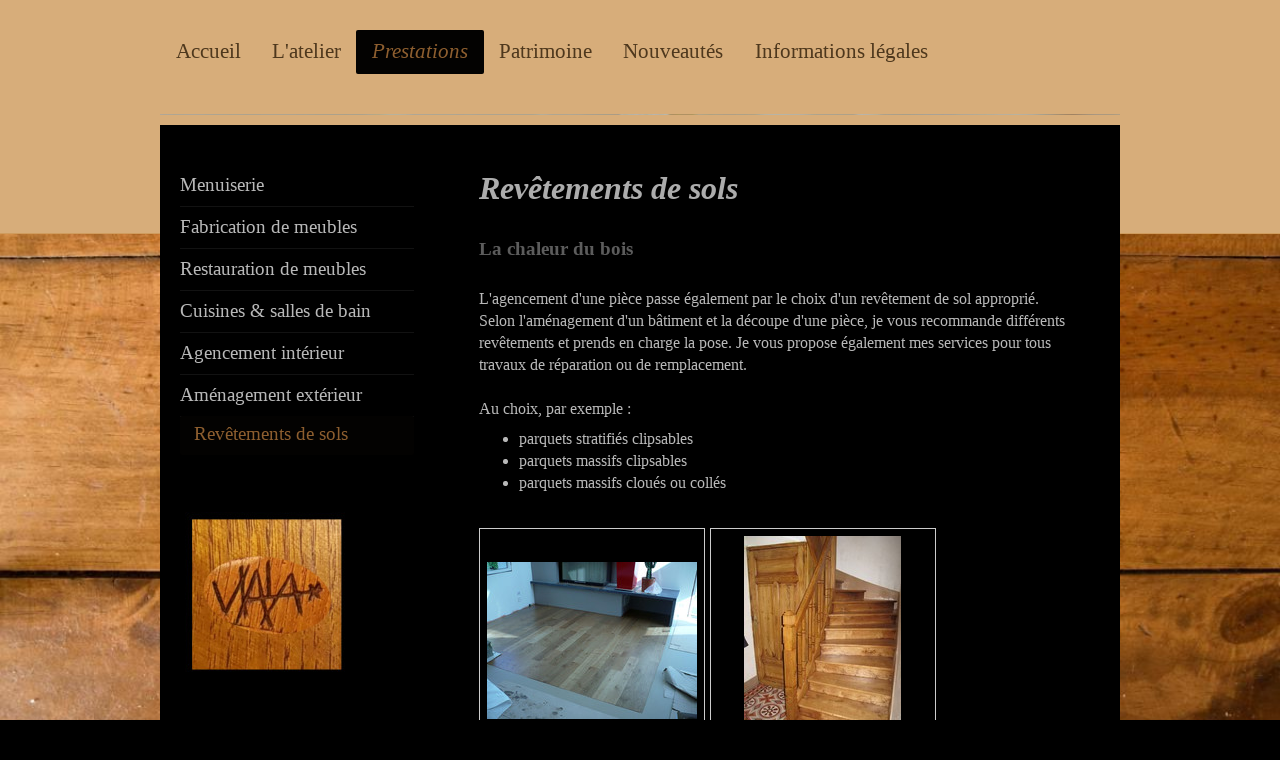

--- FILE ---
content_type: text/html; charset=UTF-8
request_url: https://www.ebenisterie-jerome-viala.fr/prestations/rev%C3%AAtements-de-sols/
body_size: 6315
content:
<!DOCTYPE html>
<html lang="fr"  ><head prefix="og: http://ogp.me/ns# fb: http://ogp.me/ns/fb# business: http://ogp.me/ns/business#">
    <meta http-equiv="Content-Type" content="text/html; charset=utf-8"/>
    <meta name="generator" content="IONOS MyWebsite"/>
        
    <link rel="dns-prefetch" href="//cdn.website-start.de/"/>
    <link rel="dns-prefetch" href="//107.mod.mywebsite-editor.com"/>
    <link rel="dns-prefetch" href="https://107.sb.mywebsite-editor.com/"/>
    <link rel="shortcut icon" href="//cdn.website-start.de/favicon.ico"/>
        <title>Ebenisterie jeromeviala - Revêtements de sols</title>
    
    <style type="text/css">@media screen and (min-device-width: 1024px) {
            .mediumScreenDisabled { display:block }
            .smallScreenDisabled { display:block }
        }
        @media screen and (max-device-width: 1024px) { .mediumScreenDisabled { display:none } }
        @media screen and (max-device-width: 568px) { .smallScreenDisabled { display:none } }
                @media screen and (min-width: 1024px) {
            .mobilepreview .mediumScreenDisabled { display:block }
            .mobilepreview .smallScreenDisabled { display:block }
        }
        @media screen and (max-width: 1024px) { .mobilepreview .mediumScreenDisabled { display:none } }
        @media screen and (max-width: 568px) { .mobilepreview .smallScreenDisabled { display:none } }</style>
    <meta name="viewport" content="width=1025"/>

<meta name="format-detection" content="telephone=no"/>
        <meta name="keywords" content="sols, revêtements, bois, parquets"/>
            <meta name="description" content="Ebénisterie Menuiserie Jerome VIALA, Le SEQUESTRE Parquet bois massif, lambris, parquet clipsable, parquet à coller, parquet stratifié"/>
            <meta name="robots" content="index,follow"/>
        <link href="//cdn.website-start.de/templates/2024/style.css?1763478093678" rel="stylesheet" type="text/css"/>
    <link href="https://www.ebenisterie-jerome-viala.fr/s/style/theming.css?1707424276" rel="stylesheet" type="text/css"/>
    <link href="//cdn.website-start.de/app/cdn/min/group/web.css?1763478093678" rel="stylesheet" type="text/css"/>
<link href="//cdn.website-start.de/app/cdn/min/moduleserver/css/fr_FR/common,shoppingbasket?1763478093678" rel="stylesheet" type="text/css"/>
    <link href="//cdn.website-start.de/app/cdn/min/group/mobilenavigation.css?1763478093678" rel="stylesheet" type="text/css"/>
    <link href="https://107.sb.mywebsite-editor.com/app/logstate2-css.php?site=841287959&amp;t=1769182712" rel="stylesheet" type="text/css"/>

<script type="text/javascript">
    /* <![CDATA[ */
var stagingMode = '';
    /* ]]> */
</script>
<script src="https://107.sb.mywebsite-editor.com/app/logstate-js.php?site=841287959&amp;t=1769182712"></script>

    <link href="//cdn.website-start.de/templates/2024/print.css?1763478093678" rel="stylesheet" media="print" type="text/css"/>
    <script type="text/javascript">
    /* <![CDATA[ */
    var systemurl = 'https://107.sb.mywebsite-editor.com/';
    var webPath = '/';
    var proxyName = '';
    var webServerName = 'www.ebenisterie-jerome-viala.fr';
    var sslServerUrl = 'https://www.ebenisterie-jerome-viala.fr';
    var nonSslServerUrl = 'http://www.ebenisterie-jerome-viala.fr';
    var webserverProtocol = 'http://';
    var nghScriptsUrlPrefix = '//107.mod.mywebsite-editor.com';
    var sessionNamespace = 'DIY_SB';
    var jimdoData = {
        cdnUrl:  '//cdn.website-start.de/',
        messages: {
            lightBox: {
    image : 'Image',
    of: 'sur'
}

        },
        isTrial: 0,
        pageId: 920651966    };
    var script_basisID = "841287959";

    diy = window.diy || {};
    diy.web = diy.web || {};

        diy.web.jsBaseUrl = "//cdn.website-start.de/s/build/";

    diy.context = diy.context || {};
    diy.context.type = diy.context.type || 'web';
    /* ]]> */
</script>

<script type="text/javascript" src="//cdn.website-start.de/app/cdn/min/group/web.js?1763478093678" crossorigin="anonymous"></script><script type="text/javascript" src="//cdn.website-start.de/s/build/web.bundle.js?1763478093678" crossorigin="anonymous"></script><script type="text/javascript" src="//cdn.website-start.de/app/cdn/min/group/mobilenavigation.js?1763478093678" crossorigin="anonymous"></script><script src="//cdn.website-start.de/app/cdn/min/moduleserver/js/fr_FR/common,shoppingbasket?1763478093678"></script>
<script type="text/javascript" src="https://cdn.website-start.de/proxy/apps/static/resource/dependencies/"></script><script type="text/javascript">
                    if (typeof require !== 'undefined') {
                        require.config({
                            waitSeconds : 10,
                            baseUrl : 'https://cdn.website-start.de/proxy/apps/static/js/'
                        });
                    }
                </script><script type="text/javascript" src="//cdn.website-start.de/app/cdn/min/group/pfcsupport.js?1763478093678" crossorigin="anonymous"></script>    <meta property="og:type" content="business.business"/>
    <meta property="og:url" content="https://www.ebenisterie-jerome-viala.fr/prestations/revêtements-de-sols/"/>
    <meta property="og:title" content="Ebenisterie jeromeviala - Revêtements de sols"/>
            <meta property="og:description" content="Ebénisterie Menuiserie Jerome VIALA, Le SEQUESTRE Parquet bois massif, lambris, parquet clipsable, parquet à coller, parquet stratifié"/>
                <meta property="og:image" content="https://www.ebenisterie-jerome-viala.fr/s/img/emotionheader.jpg"/>
        <meta property="business:contact_data:country_name" content="France"/>
    
    
    
    
    
    
    
    
</head>


<body class="body diyBgActive  cc-pagemode-default diyfeSidebarLeft diy-market-fr_FR" data-pageid="920651966" id="page-920651966">
    
    <div class="diyw">
        <div class="diyweb">
<div class="diyfeMobileNav">
		
<nav id="diyfeMobileNav" class="diyfeCA diyfeCA2" role="navigation">
    <a title="Ouvrir/fermer la navigation">Ouvrir/fermer la navigation</a>
    <ul class="mainNav1"><li class=" hasSubNavigation"><a data-page-id="920651962" href="https://www.ebenisterie-jerome-viala.fr/" class=" level_1"><span>Accueil</span></a></li><li class=" hasSubNavigation"><a data-page-id="920651970" href="https://www.ebenisterie-jerome-viala.fr/l-atelier/" class=" level_1"><span>L'atelier</span></a></li><li class="parent hasSubNavigation"><a data-page-id="920651963" href="https://www.ebenisterie-jerome-viala.fr/prestations/" class="parent level_1"><span>Prestations</span></a><span class="diyfeDropDownSubOpener">&nbsp;</span><div class="diyfeDropDownSubList diyfeCA diyfeCA3"><ul class="mainNav2"><li class=" hasSubNavigation"><a data-page-id="925972725" href="https://www.ebenisterie-jerome-viala.fr/prestations/menuiserie/" class=" level_2"><span>Menuiserie</span></a></li><li class=" hasSubNavigation"><a data-page-id="920651964" href="https://www.ebenisterie-jerome-viala.fr/prestations/fabrication-de-meubles/" class=" level_2"><span>Fabrication de meubles</span></a></li><li class=" hasSubNavigation"><a data-page-id="920651967" href="https://www.ebenisterie-jerome-viala.fr/prestations/restauration-de-meubles/" class=" level_2"><span>Restauration de meubles</span></a></li><li class=" hasSubNavigation"><a data-page-id="920651965" href="https://www.ebenisterie-jerome-viala.fr/prestations/cuisines-salles-de-bain/" class=" level_2"><span>Cuisines &amp; salles de bain</span></a></li><li class=" hasSubNavigation"><a data-page-id="925972677" href="https://www.ebenisterie-jerome-viala.fr/prestations/agencement-intérieur/" class=" level_2"><span>Agencement intérieur</span></a></li><li class=" hasSubNavigation"><a data-page-id="926166181" href="https://www.ebenisterie-jerome-viala.fr/prestations/aménagement-extérieur/" class=" level_2"><span>Aménagement extérieur</span></a></li><li class="current hasSubNavigation"><a data-page-id="920651966" href="https://www.ebenisterie-jerome-viala.fr/prestations/revêtements-de-sols/" class="current level_2"><span>Revêtements de sols</span></a></li></ul></div></li><li class=" hasSubNavigation"><a data-page-id="920651968" href="https://www.ebenisterie-jerome-viala.fr/patrimoine/" class=" level_1"><span>Patrimoine</span></a></li><li class=" hasSubNavigation"><a data-page-id="920651969" href="https://www.ebenisterie-jerome-viala.fr/nouveautés/" class=" level_1"><span>Nouveautés</span></a></li><li class=" hasSubNavigation"><a data-page-id="920651973" href="https://www.ebenisterie-jerome-viala.fr/informations-légales/" class=" level_1"><span>Informations légales</span></a></li></ul></nav>
	</div>
  <div class="diywebContainer">
    <div class="diywebHeader diyfeCA diyfeCA2">
      <div class="diywebNav diywebNavMain diywebNav123">
        <div class="diywebLiveArea">
          <div class="webnavigation"><ul id="mainNav1" class="mainNav1"><li class="navTopItemGroup_1"><a data-page-id="920651962" href="https://www.ebenisterie-jerome-viala.fr/" class="level_1"><span>Accueil</span></a></li><li class="navTopItemGroup_2"><a data-page-id="920651970" href="https://www.ebenisterie-jerome-viala.fr/l-atelier/" class="level_1"><span>L'atelier</span></a></li><li class="navTopItemGroup_3"><a data-page-id="920651963" href="https://www.ebenisterie-jerome-viala.fr/prestations/" class="parent level_1"><span>Prestations</span></a></li><li><ul id="mainNav2" class="mainNav2"><li class="navTopItemGroup_3"><a data-page-id="925972725" href="https://www.ebenisterie-jerome-viala.fr/prestations/menuiserie/" class="level_2"><span>Menuiserie</span></a></li><li class="navTopItemGroup_3"><a data-page-id="920651964" href="https://www.ebenisterie-jerome-viala.fr/prestations/fabrication-de-meubles/" class="level_2"><span>Fabrication de meubles</span></a></li><li class="navTopItemGroup_3"><a data-page-id="920651967" href="https://www.ebenisterie-jerome-viala.fr/prestations/restauration-de-meubles/" class="level_2"><span>Restauration de meubles</span></a></li><li class="navTopItemGroup_3"><a data-page-id="920651965" href="https://www.ebenisterie-jerome-viala.fr/prestations/cuisines-salles-de-bain/" class="level_2"><span>Cuisines &amp; salles de bain</span></a></li><li class="navTopItemGroup_3"><a data-page-id="925972677" href="https://www.ebenisterie-jerome-viala.fr/prestations/agencement-intérieur/" class="level_2"><span>Agencement intérieur</span></a></li><li class="navTopItemGroup_3"><a data-page-id="926166181" href="https://www.ebenisterie-jerome-viala.fr/prestations/aménagement-extérieur/" class="level_2"><span>Aménagement extérieur</span></a></li><li class="navTopItemGroup_3"><a data-page-id="920651966" href="https://www.ebenisterie-jerome-viala.fr/prestations/revêtements-de-sols/" class="current level_2"><span>Revêtements de sols</span></a></li></ul></li><li class="navTopItemGroup_4"><a data-page-id="920651968" href="https://www.ebenisterie-jerome-viala.fr/patrimoine/" class="level_1"><span>Patrimoine</span></a></li><li class="navTopItemGroup_5"><a data-page-id="920651969" href="https://www.ebenisterie-jerome-viala.fr/nouveautés/" class="level_1"><span>Nouveautés</span></a></li><li class="navTopItemGroup_6"><a data-page-id="920651973" href="https://www.ebenisterie-jerome-viala.fr/informations-légales/" class="level_1"><span>Informations légales</span></a></li></ul></div>
        </div>
      </div>
    </div>
    <div class="diywebEmotionHeader">
      <div class="diywebLiveArea">
        
<style type="text/css" media="all">
.diyw div#emotion-header {
        max-width: 960px;
        max-height: 1px;
                background: #A0A0A0;
    }

.diyw div#emotion-header-title-bg {
    left: 0%;
    top: 20%;
    width: 100%;
    height: 15%;

    background-color: #cbe7fd;
    opacity: 0.50;
    filter: alpha(opacity = 50);
    }
.diyw img#emotion-header-logo {
    left: 1.00%;
    top: 0.00%;
    background: transparent;
                border: 1px solid #CCCCCC;
        padding: 0px;
                display: none;
    }

.diyw div#emotion-header strong#emotion-header-title {
    left: 5%;
    top: 20%;
    color: #000000;
        font: italic bold 36px/120% Georgia, serif;
}

.diyw div#emotion-no-bg-container{
    max-height: 1px;
}

.diyw div#emotion-no-bg-container .emotion-no-bg-height {
    margin-top: 0.10%;
}
</style>
<div id="emotion-header" data-action="loadView" data-params="active" data-imagescount="1">
            <img src="https://www.ebenisterie-jerome-viala.fr/s/img/emotionheader.jpg?1653482834.960px.1px" id="emotion-header-img" alt=""/>
            
        <div id="ehSlideshowPlaceholder">
            <div id="ehSlideShow">
                <div class="slide-container">
                                        <div style="background-color: #A0A0A0">
                            <img src="https://www.ebenisterie-jerome-viala.fr/s/img/emotionheader.jpg?1653482834.960px.1px" alt=""/>
                        </div>
                                    </div>
            </div>
        </div>


        <script type="text/javascript">
        //<![CDATA[
                diy.module.emotionHeader.slideShow.init({ slides: [{"url":"https:\/\/www.ebenisterie-jerome-viala.fr\/s\/img\/emotionheader.jpg?1653482834.960px.1px","image_alt":"","bgColor":"#A0A0A0"}] });
        //]]>
        </script>

    
            
        
            
                  	<div id="emotion-header-title-bg"></div>
    
            <strong id="emotion-header-title" style="text-align: left">Ebénisterie Menuiserie 

      Jérôme VIALA</strong>
                    <div class="notranslate">
                <svg xmlns="http://www.w3.org/2000/svg" version="1.1" id="emotion-header-title-svg" viewBox="0 0 960 1" preserveAspectRatio="xMinYMin meet"><text style="font-family:Georgia, serif;font-size:36px;font-style:italic;font-weight:bold;fill:#000000;line-height:1.2em;"><tspan x="0" style="text-anchor: start" dy="0.95em">Ebénisterie Menuiserie </tspan><tspan x="0" style="text-anchor: start" dy="1.2em"> </tspan><tspan x="0" style="text-anchor: start" dy="1.2em">      Jérôme VIALA</tspan></text></svg>
            </div>
            
    
    <script type="text/javascript">
    //<![CDATA[
    (function ($) {
        function enableSvgTitle() {
                        var titleSvg = $('svg#emotion-header-title-svg'),
                titleHtml = $('#emotion-header-title'),
                emoWidthAbs = 960,
                emoHeightAbs = 1,
                offsetParent,
                titlePosition,
                svgBoxWidth,
                svgBoxHeight;

                        if (titleSvg.length && titleHtml.length) {
                offsetParent = titleHtml.offsetParent();
                titlePosition = titleHtml.position();
                svgBoxWidth = titleHtml.width();
                svgBoxHeight = titleHtml.height();

                                titleSvg.get(0).setAttribute('viewBox', '0 0 ' + svgBoxWidth + ' ' + svgBoxHeight);
                titleSvg.css({
                   left: Math.roundTo(100 * titlePosition.left / offsetParent.width(), 3) + '%',
                   top: Math.roundTo(100 * titlePosition.top / offsetParent.height(), 3) + '%',
                   width: Math.roundTo(100 * svgBoxWidth / emoWidthAbs, 3) + '%',
                   height: Math.roundTo(100 * svgBoxHeight / emoHeightAbs, 3) + '%'
                });

                titleHtml.css('visibility','hidden');
                titleSvg.css('visibility','visible');
            }
        }

        
            var posFunc = function($, overrideSize) {
                var elems = [], containerWidth, containerHeight;
                                    elems.push({
                        selector: '#emotion-header-title',
                        overrideSize: true,
                        horPos: 52,
                        vertPos: 40                    });
                    lastTitleWidth = $('#emotion-header-title').width();
                                                elems.push({
                    selector: '#emotion-header-title-bg',
                    horPos: 0,
                    vertPos: 23                });
                                
                containerWidth = parseInt('960');
                containerHeight = parseInt('1');

                for (var i = 0; i < elems.length; ++i) {
                    var el = elems[i],
                        $el = $(el.selector),
                        pos = {
                            left: el.horPos,
                            top: el.vertPos
                        };
                    if (!$el.length) continue;
                    var anchorPos = $el.anchorPosition();
                    anchorPos.$container = $('#emotion-header');

                    if (overrideSize === true || el.overrideSize === true) {
                        anchorPos.setContainerSize(containerWidth, containerHeight);
                    } else {
                        anchorPos.setContainerSize(null, null);
                    }

                    var pxPos = anchorPos.fromAnchorPosition(pos),
                        pcPos = anchorPos.toPercentPosition(pxPos);

                    var elPos = {};
                    if (!isNaN(parseFloat(pcPos.top)) && isFinite(pcPos.top)) {
                        elPos.top = pcPos.top + '%';
                    }
                    if (!isNaN(parseFloat(pcPos.left)) && isFinite(pcPos.left)) {
                        elPos.left = pcPos.left + '%';
                    }
                    $el.css(elPos);
                }

                // switch to svg title
                enableSvgTitle();
            };

                        var $emotionImg = jQuery('#emotion-header-img');
            if ($emotionImg.length > 0) {
                // first position the element based on stored size
                posFunc(jQuery, true);

                // trigger reposition using the real size when the element is loaded
                var ehLoadEvTriggered = false;
                $emotionImg.one('load', function(){
                    posFunc(jQuery);
                    ehLoadEvTriggered = true;
                                        diy.module.emotionHeader.slideShow.start();
                                    }).each(function() {
                                        if(this.complete || typeof this.complete === 'undefined') {
                        jQuery(this).load();
                    }
                });

                                noLoadTriggeredTimeoutId = setTimeout(function() {
                    if (!ehLoadEvTriggered) {
                        posFunc(jQuery);
                    }
                    window.clearTimeout(noLoadTriggeredTimeoutId)
                }, 5000);//after 5 seconds
            } else {
                jQuery(function(){
                    posFunc(jQuery);
                });
            }

                        if (jQuery.isBrowser && jQuery.isBrowser.ie8) {
                var longTitleRepositionCalls = 0;
                longTitleRepositionInterval = setInterval(function() {
                    if (lastTitleWidth > 0 && lastTitleWidth != jQuery('#emotion-header-title').width()) {
                        posFunc(jQuery);
                    }
                    longTitleRepositionCalls++;
                    // try this for 5 seconds
                    if (longTitleRepositionCalls === 5) {
                        window.clearInterval(longTitleRepositionInterval);
                    }
                }, 1000);//each 1 second
            }

            }(jQuery));
    //]]>
    </script>

    </div>

      </div>
    </div>
    <div class="diywebContent">
      <div class="diywebLiveArea diyfeCA diyfeCA1">
        <div class="diywebMain">
          <div class="diywebGutter">
            
        <div id="content_area">
        	<div id="content_start"></div>
        	
        
        <div id="matrix_1024798930" class="sortable-matrix" data-matrixId="1024798930"><div class="n module-type-header diyfeLiveArea "> <h1><span class="diyfeDecoration">Revêtements de sols</span></h1> </div><div class="n module-type-header diyfeLiveArea "> <h2><span class="diyfeDecoration">La chaleur du bois</span></h2> </div><div class="n module-type-text diyfeLiveArea "> <p>L'agencement d'une pièce passe également par le choix d'un revêtement de sol approprié. Selon l'aménagement d'un bâtiment et la découpe d'une pièce, je vous recommande différents revêtements et
prends en charge la pose. Je vous propose également mes services pour tous travaux de réparation ou de remplacement.</p>
<p> </p>
<p>Au choix, par exemple :</p>
<ul>
<li>parquets stratifiés clipsables</li>
<li>parquets massifs clipsables</li>
<li>parquets massifs cloués ou collés</li>
</ul> </div><div class="n module-type-gallery diyfeLiveArea "> <div class="ccgalerie clearover" id="lightbox-gallery-5796009999">

<div class="thumb_pro1" id="gallery_thumb_2483557404" style="width: 218px; height: 218px;">
	<div class="innerthumbnail" style="width: 218px; height: 218px;">		<a rel="lightbox[5796009999]" href="https://www.ebenisterie-jerome-viala.fr/s/cc_images/cache_2483557404.jpg?t=1654782298">			<img src="https://www.ebenisterie-jerome-viala.fr/s/cc_images/thumb_2483557404.jpg?t=1654782298" id="image_2483557404" alt=""/>
		</a>
	</div>

</div>

<div class="thumb_pro1" id="gallery_thumb_2483557405" style="width: 218px; height: 218px;">
	<div class="innerthumbnail" style="width: 218px; height: 218px;">		<a rel="lightbox[5796009999]" href="https://www.ebenisterie-jerome-viala.fr/s/cc_images/cache_2483557405.jpg?t=1654782298">			<img src="https://www.ebenisterie-jerome-viala.fr/s/cc_images/thumb_2483557405.jpg?t=1654782298" id="image_2483557405" alt=""/>
		</a>
	</div>

</div>

<div class="thumb_pro1" id="gallery_thumb_2483557406" style="width: 218px; height: 218px;">
	<div class="innerthumbnail" style="width: 218px; height: 218px;">		<a rel="lightbox[5796009999]" href="https://www.ebenisterie-jerome-viala.fr/s/cc_images/cache_2483557406.jpg?t=1654782298" title="avant">			<img src="https://www.ebenisterie-jerome-viala.fr/s/cc_images/thumb_2483557406.jpg?t=1654782298" id="image_2483557406" alt=""/>
		</a>
	</div>

</div>

<div class="thumb_pro1" id="gallery_thumb_2483557407" style="width: 218px; height: 218px;">
	<div class="innerthumbnail" style="width: 218px; height: 218px;">		<a rel="lightbox[5796009999]" href="https://www.ebenisterie-jerome-viala.fr/s/cc_images/cache_2483557407.jpg?t=1654782298" title="après">			<img src="https://www.ebenisterie-jerome-viala.fr/s/cc_images/thumb_2483557407.jpg?t=1654782298" id="image_2483557407" alt=""/>
		</a>
	</div>

</div>

<div class="thumb_pro1" id="gallery_thumb_2483557408" style="width: 218px; height: 218px;">
	<div class="innerthumbnail" style="width: 218px; height: 218px;">		<a rel="lightbox[5796009999]" href="https://www.ebenisterie-jerome-viala.fr/s/cc_images/cache_2483557408.jpg?t=1654782298" title="avant">			<img src="https://www.ebenisterie-jerome-viala.fr/s/cc_images/thumb_2483557408.jpg?t=1654782298" id="image_2483557408" alt=""/>
		</a>
	</div>

</div>

<div class="thumb_pro1" id="gallery_thumb_2483557409" style="width: 218px; height: 218px;">
	<div class="innerthumbnail" style="width: 218px; height: 218px;">		<a rel="lightbox[5796009999]" href="https://www.ebenisterie-jerome-viala.fr/s/cc_images/cache_2483557409.jpg?t=1654782298" title="après">			<img src="https://www.ebenisterie-jerome-viala.fr/s/cc_images/thumb_2483557409.jpg?t=1654782298" id="image_2483557409" alt=""/>
		</a>
	</div>

</div>

<div class="thumb_pro1" id="gallery_thumb_2483557410" style="width: 218px; height: 218px;">
	<div class="innerthumbnail" style="width: 218px; height: 218px;">		<a rel="lightbox[5796009999]" href="https://www.ebenisterie-jerome-viala.fr/s/cc_images/cache_2483557410.jpg?t=1654782298">			<img src="https://www.ebenisterie-jerome-viala.fr/s/cc_images/thumb_2483557410.jpg?t=1654782298" id="image_2483557410" alt=""/>
		</a>
	</div>

</div>

<div class="thumb_pro1" id="gallery_thumb_2483557411" style="width: 218px; height: 218px;">
	<div class="innerthumbnail" style="width: 218px; height: 218px;">		<a rel="lightbox[5796009999]" href="https://www.ebenisterie-jerome-viala.fr/s/cc_images/cache_2483557411.jpg?t=1654782298">			<img src="https://www.ebenisterie-jerome-viala.fr/s/cc_images/thumb_2483557411.jpg?t=1654782298" id="image_2483557411" alt=""/>
		</a>
	</div>

</div>

<div class="thumb_pro1" id="gallery_thumb_2483557412" style="width: 218px; height: 218px;">
	<div class="innerthumbnail" style="width: 218px; height: 218px;">		<a rel="lightbox[5796009999]" href="https://www.ebenisterie-jerome-viala.fr/s/cc_images/cache_2483557412.jpg?t=1654782298">			<img src="https://www.ebenisterie-jerome-viala.fr/s/cc_images/thumb_2483557412.jpg?t=1654782298" id="image_2483557412" alt=""/>
		</a>
	</div>

</div>

<div class="thumb_pro1" id="gallery_thumb_2483557413" style="width: 218px; height: 218px;">
	<div class="innerthumbnail" style="width: 218px; height: 218px;">		<a rel="lightbox[5796009999]" href="https://www.ebenisterie-jerome-viala.fr/s/cc_images/cache_2483557413.jpg?t=1654782298">			<img src="https://www.ebenisterie-jerome-viala.fr/s/cc_images/thumb_2483557413.jpg?t=1654782298" id="image_2483557413" alt=""/>
		</a>
	</div>

</div>

<div class="thumb_pro1" id="gallery_thumb_2483557414" style="width: 218px; height: 218px;">
	<div class="innerthumbnail" style="width: 218px; height: 218px;">		<a rel="lightbox[5796009999]" href="https://www.ebenisterie-jerome-viala.fr/s/cc_images/cache_2483557414.jpg?t=1654782298">			<img src="https://www.ebenisterie-jerome-viala.fr/s/cc_images/thumb_2483557414.jpg?t=1654782298" id="image_2483557414" alt=""/>
		</a>
	</div>

</div>
</div>
   <script type="text/javascript">
  //<![CDATA[
      jQuery(document).ready(function($){
          var $galleryEl = $('#lightbox-gallery-5796009999');

          if ($.fn.swipebox && Modernizr.touch) {
              $galleryEl
                  .find('a[rel*="lightbox"]')
                  .addClass('swipebox')
                  .swipebox();
          } else {
              $galleryEl.tinyLightbox({
                  item: 'a[rel*="lightbox"]',
                  cycle: true
              });
          }
      });
    //]]>
    </script>
 </div></div>
        
        
        </div>
          </div>
        </div>
        <div class="diywebSecondary diyfeCA diyfeCA3">
          <div class="diywebNav diywebNav23">
            <div class="diywebGutter">
              <div class="webnavigation"><ul id="mainNav2" class="mainNav2"><li class="navTopItemGroup_0"><a data-page-id="925972725" href="https://www.ebenisterie-jerome-viala.fr/prestations/menuiserie/" class="level_2"><span>Menuiserie</span></a></li><li class="navTopItemGroup_0"><a data-page-id="920651964" href="https://www.ebenisterie-jerome-viala.fr/prestations/fabrication-de-meubles/" class="level_2"><span>Fabrication de meubles</span></a></li><li class="navTopItemGroup_0"><a data-page-id="920651967" href="https://www.ebenisterie-jerome-viala.fr/prestations/restauration-de-meubles/" class="level_2"><span>Restauration de meubles</span></a></li><li class="navTopItemGroup_0"><a data-page-id="920651965" href="https://www.ebenisterie-jerome-viala.fr/prestations/cuisines-salles-de-bain/" class="level_2"><span>Cuisines &amp; salles de bain</span></a></li><li class="navTopItemGroup_0"><a data-page-id="925972677" href="https://www.ebenisterie-jerome-viala.fr/prestations/agencement-intérieur/" class="level_2"><span>Agencement intérieur</span></a></li><li class="navTopItemGroup_0"><a data-page-id="926166181" href="https://www.ebenisterie-jerome-viala.fr/prestations/aménagement-extérieur/" class="level_2"><span>Aménagement extérieur</span></a></li><li class="navTopItemGroup_0"><a data-page-id="920651966" href="https://www.ebenisterie-jerome-viala.fr/prestations/revêtements-de-sols/" class="current level_2"><span>Revêtements de sols</span></a></li></ul></div>
            </div>
          </div>
          <div class="diywebSidebar">
            <div class="diywebGutter">
              <div id="matrix_1024798924" class="sortable-matrix" data-matrixId="1024798924"><div class="n module-type-imageSubtitle diyfeLiveArea "> <div class="clearover imageSubtitle" id="imageSubtitle-5819222475">
    <div class="align-container align-left" style="max-width: 164px">
        <a class="imagewrapper" href="https://www.ebenisterie-jerome-viala.fr/s/cc_images/teaserbox_2483586267.jpg?t=1655368216" rel="lightbox[5819222475]">
            <img id="image_2483586267" src="https://www.ebenisterie-jerome-viala.fr/s/cc_images/cache_2483586267.jpg?t=1655368216" alt="" style="max-width: 164px; height:auto"/>
        </a>

        
    </div>

</div>

<script type="text/javascript">
//<![CDATA[
jQuery(function($) {
    var $target = $('#imageSubtitle-5819222475');

    if ($.fn.swipebox && Modernizr.touch) {
        $target
            .find('a[rel*="lightbox"]')
            .addClass('swipebox')
            .swipebox();
    } else {
        $target.tinyLightbox({
            item: 'a[rel*="lightbox"]',
            cycle: false,
            hideNavigation: true
        });
    }
});
//]]>
</script>
 </div></div>
            </div>
          </div><!-- .diywebSidebar -->
        </div><!-- .diywebSecondary -->
      </div>
    </div><!-- .diywebContent -->
    <div class="diywebFooter diyfeCA diyfeCA2">
      <div class="diywebLiveArea">
        <div class="diywebGutter">
          <div id="contentfooter">
    <div class="leftrow">
                        <a rel="nofollow" href="javascript:window.print();">
                    <img class="inline" height="14" width="18" src="//cdn.website-start.de/s/img/cc/printer.gif" alt=""/>
                    Version imprimable                </a> <span class="footer-separator">|</span>
                <a href="https://www.ebenisterie-jerome-viala.fr/sitemap/">Plan du site</a>
                        <br/> © Ebénisterie Menuiserie Jerome VIALA
            </div>
    <script type="text/javascript">
        window.diy.ux.Captcha.locales = {
            generateNewCode: 'Générer un nouveau code',
            enterCode: 'Veuillez entrer le code.'
        };
        window.diy.ux.Cap2.locales = {
            generateNewCode: 'Générer un nouveau code',
            enterCode: 'Veuillez entrer le code.'
        };
    </script>
    <div class="rightrow">
                    <span class="loggedout">
                <a rel="nofollow" id="login" href="https://login.1and1-editor.com/841287959/www.ebenisterie-jerome-viala.fr/fr?pageId=920651966">
                    Connexion                </a>
            </span>
                
                <span class="loggedin">
            <a rel="nofollow" id="logout" href="https://107.sb.mywebsite-editor.com/app/cms/logout.php">Déconnexion</a> <span class="footer-separator">|</span>
            <a rel="nofollow" id="edit" href="https://107.sb.mywebsite-editor.com/app/841287959/920651966/">Modifier</a>
        </span>
    </div>
</div>
            <div id="loginbox" class="hidden">
                <script type="text/javascript">
                    /* <![CDATA[ */
                    function forgotpw_popup() {
                        var url = 'https://motdepasse.1and1.fr/xml/request/RequestStart';
                        fenster = window.open(url, "fenster1", "width=600,height=400,status=yes,scrollbars=yes,resizable=yes");
                        // IE8 doesn't return the window reference instantly or at all.
                        // It may appear the call failed and fenster is null
                        if (fenster && fenster.focus) {
                            fenster.focus();
                        }
                    }
                    /* ]]> */
                </script>
                                <img class="logo" src="//cdn.website-start.de/s/img/logo.gif" alt="IONOS" title="IONOS"/>

                <div id="loginboxOuter"></div>
            </div>
        

        </div>
      </div>
    </div><!-- .diywebFooter -->
  </div><!-- .diywebContainer -->
</div><!-- .diyweb -->    </div>

    
    </body>


<!-- rendered at Sat, 03 Jan 2026 11:03:34 +0100 -->
</html>
